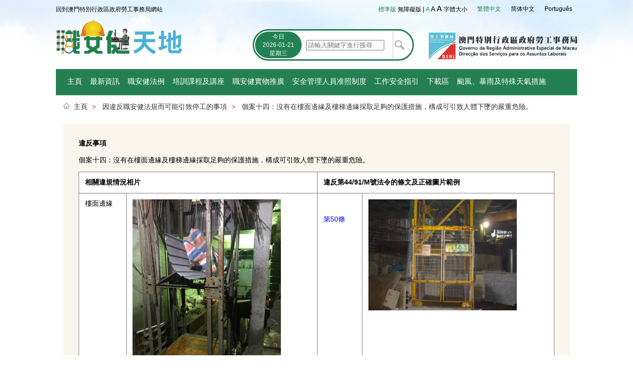

--- FILE ---
content_type: text/html; charset=UTF-8
request_url: https://www.dsal.gov.mo/dsso/zh_tw/standard/ceaseworkorder_detail/article/j6li4g3p.html
body_size: 53876
content:
<!DOCTYPE html PUBLIC "-//W3C//DTD XHTML 1.0 Transitional//EN" "http://www.w3.org/TR/xhtml1/DTD/xhtml1-transitional.dtd">
<html xmlns="http://www.w3.org/1999/xhtml" lang="zh">
<head>
<meta http-equiv="Content-Type" content="text/html; charset=utf-8" />
<meta http-equiv="Cache-Control" content="no-cache" />
<meta http-equiv="Pragma" content="no-cache" />
<meta http-equiv="Expires" content="0" />
<meta http-equiv="X-UA-Compatible" content="IE=edge" /><meta name="viewport" content="width=device-width, initial-scale=1.0" />
<title>個案十四：沒有在樓面邊緣及樓梯邊緣採取足夠的保護措施，構成可引致人體下墜的嚴重危險。</title>
<script type="text/javascript" src="/ruxitagentjs_ICANVfgqrux_10327251022105625.js" data-dtconfig="rid=RID_1026171271|rpid=1799970395|domain=dsal.gov.mo|reportUrl=/rb_0a108d23-8e0e-4d93-9bdb-bfe2523a1c10|app=5a0b2e6b960ba4fc|cuc=8n0mlubz|owasp=1|mel=100000|featureHash=ICANVfgqrux|dpvc=1|lastModification=1766191929622|tp=500,50,0|rdnt=1|uxrgce=1|srbbv=2|agentUri=/ruxitagentjs_ICANVfgqrux_10327251022105625.js"></script><link rel="stylesheet" type="text/css" href="/dsso/theme/standard.css"></link>
<link rel="stylesheet" type="text/css" href="/dsso/system/css/liMarquee.css"></link>
<style type="text/css">
body,html {
font-size: 14px;
font-family: 'Helvetica Neue',Helvetica,Arial,STHeiti,'Microsoft JhengHei',微軟正黑體,sans-serif;
}
p {
line-height: 20px;
}

.index_video{
display:none;
}



.container{
padding-right: 15px;
    padding-left: 15px;
    margin-right: auto;
    margin-left: auto;
max-width:1024px;
}
a{
text-decoration: none;
}
ul{
	list-style-type: none;
	padding: 0;
}
.col-xs-1, .col-sm-1, .col-md-1, .col-lg-1, .col-xs-2, .col-sm-2, .col-md-2, .col-lg-2, .col-lg-2-5, .col-xs-3, .col-sm-3, .col-md-3, .col-lg-3, .col-xs-4, .col-sm-4, .col-md-4, .col-lg-4, .col-xs-5, .col-sm-5, .col-md-5, .col-lg-5, .col-xs-6, .col-sm-6, .col-md-6, .col-lg-6, .col-xs-7, .col-sm-7, .col-md-7, .col-lg-7, .col-xs-8, .col-sm-8, .col-md-8, .col-lg-8, .col-xs-9, .col-sm-9, .col-md-9, .col-lg-9, .col-xs-10, .col-sm-10, .col-md-10, .col-lg-10, .col-xs-11, .col-sm-11, .col-md-11, .col-lg-11, .col-xs-12, .col-sm-12, .col-md-12, .col-lg-12, .col-lg-2112, .col-lg-567, .col-lg-2214, .col-md-261,.col-md-739, .col-sm-284,.col-sm-716 {
  position: relative;
}
.pull-right{
float: right!important;
}
.col-xs-12 {
  width: 100%;
}
.col-xs-11 {
  width: 91.66666667%;
}
.col-xs-10 {
  width: 83.33333333%;
}
.col-xs-9 {
  width: 75%;
}
.col-xs-8 {
  width: 66.66666667%;
}
.col-xs-7 {
  width: 58.33333333%;
}
.col-xs-6 {
  width: 50%;
}
.col-xs-5 {
  width: 41.66666667%;
}
.col-xs-4 {
  width: 33.33333333%;
}
.col-xs-3 {
  width: 25%;
}
.col-xs-2 {
  width: 16.66666667%;
}
.col-xs-1 {
  width: 8.33333333%;
}

@media (max-width: 767px) {
    .viewTableCell{
        vertical-align: top;
        padding-left: 0;
    }

.table_bordeleft2, .table_bordeleft, .table_borderigh{
	padding-left: 5px;
	padding-right: 5px;
}
.jwplayer, #player{
width:100%;
height:350px;
}
#content_div ul li, #video_list ul li{
margin:0 1%;
/*width:47%;*/
}
.dsal-page-left-menu-div{
    padding-bottom: 20px;
    margin-bottom: 20px;
    border-radius: 10px;
    width: 192px;
}
.dsal-page-left-menu-div-table{
width:100%;
}
#pdf_list ul li{
width:47%;
}
.messageXS {
background-image: none;
    width: 100%;
    float: left;
}
.messageXS input{
display: block;
    width: 80%;
    padding: 8px 10px;
    border-radius: 5px;
    border: 1px solid #dbdbdb;
    font-size: 16px;
    float: left;
}

.search {
	width: 10%;
	float: left;
	height: 35px;
	text-align: center;
	font-size: 14px;
	line-height: 35px;
}

.main-menu-div{
            position: absolute;
            z-index: 10;
            width: 100%;
top: 198px;
}

.main-menu{
            background-color: #fff;
            margin: 0 auto;
     border-bottom: 1px solid #dfdfdf;
}
.main-menu li{
            position: relative;
    z-index: 10;
}
.main-menu .menu-item a {
            color: #333333;
            text-decoration: none;
            font-size: 18px;
            display: block;
            padding: 10px 40px;
}

.main-menu .menu_hover a {
            background-color: #248052;
            color:#fff;
}


.nav-xs{
display:block;
}

.logo-td{
display:none;
}
.main-menu-div{
display:none;
}
.top_box {
width:100%;
}
.home-back{
display:none;
}
.notice{
display:none;
}
        .announcement {
            width: 100%;
            height: 300px;
            background-color: #FF0000;
        }
#jwplayer{
width:100%;
height:300px;
     background-color: rgb(0, 0, 0);
padding:0;
}

}
@media (min-width: 768px) {
    .viewTable{
        width:100%;
        display: table;
        table-layout: auto;
        border-spacing: 0;
        border-collapse: collapse;
    }
    .viewTableCell{
        vertical-align: top;
        display: table-cell;
        padding-left: 0;
    }

#contentMarquee{
            margin-top: 8px;
        }
.table_bordeleft2, .table_bordeleft, .table_borderigh{
	padding-left: 20px;
	padding-right: 20px;
}
.jwplayer, #player{
width:600px;
height:350px;
}
#content_div ul li, #video_list ul li{
margin:0 1%;
/*width:31%;*/
}
.dsal-page-left-menu-div {
	background-size: 100%;
width: 90%;
height:870px;
}
.dsal-page-left-menu-div-table{
width:100%;
}
#pdf_list ul li{
width:22.5%;
}
.notice{
display:block;
    margin-top: 8px;
}

        .today{
            display: none;
        }
        .top_bg .notice {
            width: 170px;
            height: 40px;
            position: absolute;
            top: 18px;
            left: 35%;
        }
        .top_bg .message {
            width: 122px;
            height: 34px;
        }
        .top_bg .message input {
            width: 112px;
            margin-top: 0px;
        }
        .top_bg .search {
            height: 36px;
            width: 25px;
        }

.searchXS{
display:none;
}

.main-menu-div {
	padding-right: 15px;
	padding-left: 15px;
	margin-right: auto;
	margin-left: auto;
	max-width: 1024px;
	background-color: #248052;
	border-bottom: solid #248052;
}

.main-menu {
overflow: hidden;
	margin: auto;
	-webkit-padding-start: 0px;
}
.main-menu li {
	float: left;
	list-style: none;
}
.main-menu .menu-item {
	margin: 7px 5px;
	line-height: 36px;
}
.main-menu .menu-item:hover {
	background: #fff;
	border-radius: 2em;
}
.main-menu .menu-item a {
	color: #fff;
	text-decoration: none;
	font-size: 18px;
}
.main-menu .menu-item:hover a {
	color: #248052;
}
.main-menu .menu_hover {
	background: #fff;
	border-radius: 2em;
}
.main-menu .menu_hover a {
	color: #248052;
}



.nav-xs{
display:none;
}
.main-menu .menu-item{
    padding: 0 10px;
}

  	.col-sm-12 {    width: 100%;  }  .col-sm-11 {    width: 91.66666667%;  }  .col-sm-10 {    width: 83.33333333%;  }  .col-sm-9 {    width: 75%;  }  .col-sm-8 {    width: 66.66666667%;  }  .col-sm-7 {    width: 58.33333333%;  }  .col-sm-6 {    width: 50%;  }  .col-sm-5 {    width: 41.66666667%;  }  .col-sm-4 {    width: 33.33333333%;  }  .col-sm-3 {    width: 25%;  }  .col-sm-2 {    width: 16.66666667%;  }  .col-sm-1 {    width: 8.33333333%;  }  .col-sm-284{  	width: 28.4%;  }  .col-sm-716{  	width: 71.6%;  }
}

@media(min-width: 930px) {
#contentMarquee{
            margin-top: 8px;
        }
.notice{
    margin-top: 20px;
}
        .today{
            display: none;
        }
        .top_bg .notice {
            width: 220px;
            margin-right: 30px;
            height: 40px;
            position: inherit;
        }
        .top_bg .message{
            width: 170px;
            height: 36px;
        }
        .top_bg .message input {
            width: 150px;
            margin-top: 0px;
        }
}


@media (min-width: 992px) {
#contentMarquee{
            margin-top: 20px;
        }
.jwplayer, #player{
width:800px;
height:450px;
}
.main-menu .menu-item{
    padding: 0 5px;
    margin: 7px 3px;
}


        .today{
            display: block;
        }
        .top_bg .notice {
            width: 320px;
            margin-right: 30px;
            height: 58px;
        }
        .today{
            display: block;
        }
        .top_bg .message input {
            width: 150px;
            margin-top: 0px;
        }
        .top_bg .search {
            height: 57px;
            width: 25px;
        }
        .top_bg .message {
            width: 170px;
            height: 54px;
        }

.notice{
display:block;
    margin-top: 8px;
}
  	.col-md-12 {    width: 100%;  }  .col-md-11 {    width: 91.66666667%;  }  .col-md-10 {    width: 83.33333333%;  }  .col-md-9 {    width: 75%;  }  .col-md-8 {    width: 66.66666667%;  }  .col-md-7 {    width: 58.33333333%;  }  .col-md-6 {    width: 50%;  }  .col-md-5 {    width: 41.66666667%;  }  .col-md-4 {    width: 33.33333333%;  }  .col-md-3 {    width: 25%;  }  .col-md-2 {    width: 16.66666667%;  }  .col-md-1 {    width: 8.33333333%;  }  .col-md-261{  	width: 26.1%;  }  .col-md-739{  	width: 73.9%;  }
}
@media (min-width: 1024px){


.notice{
display:block;
}
    .col-lg-12 {    width: 100%;  }  .col-lg-11 {    width: 91.66666667%;  }  .col-lg-10 {    width: 83.33333333%;  }  .col-lg-9 {    width: 75%;  }  .col-lg-8 {    width: 66.66666667%;  }  .col-lg-7 {    width: 58.33333333%;  }  .col-lg-6 {    width: 50%;  }  .col-lg-5 {    width: 41.66666667%;  }  .col-lg-4 {    width: 33.33333333%;  }  .col-lg-3 {    width: 25%;  }  .col-lg-2-5{    width: 20.83333333%;  }  .col-lg-2 {    width: 16.66666667%;  }  .col-lg-1 {    width: 8.33333333%;  }  .col-lg-2112{     width: 21.12%;  }  .col-lg-567{     width: 56.74%;  }  .col-lg-2214{     width: 22.14%;  }
}
.menu-item a:hover {
    text-decoration: none !important;
}
.position-menu a:hover{
text-decoration: underline;
}
.position-menu li {
	list-style: none;
	float: left;
	margin-bottom: 10px;
	padding-right: 8px;
}
.position-menu li a {
	color: #222222;
	text-decoration: none;
}
.position-menu li a:hover {
	color: #aaaaaa;
}
.position-menu {
	width: 100%;
	padding-left: 0px;
	margin: 0 auto;
	overflow: hidden;
}

.bottom_bg {
	background-color: #ffffff;
	margin: 0 auto;
}
.bottom_box {
	width: 100%;
	background-color: #f2f2f2;
	float: left;
	margin-top: 30px;
}
.bottom_font {
	margin: 20px auto;
	color: #666;
	text-align: center;
	line-height: 25px;
}
.bottom_font a {
	color: #666;
	text-decoration: none;
}
.bottom_font a:hover {
	color: #666 !important;
}
#contentMarqueeDiv {
	display: none;
}
.str_wrap {
	background-color: #fff !important;
}
.message {
}
.contentMarquee::before {
	content: "";
	padding-right: 23px;
	background-image: url(/dsso/images/web/menu/announcement-ico.jpg);
	width: 23px;
	height: 20px;
}
a:hover {
	text-decoration: underline !important;
}
.textarea_display {
	max-height: 20px;
	max-width: 165px;
}
.input_display {
	display: none !important;
}
@media (max-width:930px) {
.top_bg .notice {
	padding: 10px;
}
.textarea_display {
	display: none !important;
}
.input_display {
	display: block !important;
}
}
.back {
	margin: 0;
	font-size: 12px;
	line-height: 30px;
	color: #000;
	text-decoration: none;
}
.top_bg {
	background-repeat: no-repeat;
	background-size: 100%;
	width: 100%;
	height: 140px;
	margin: 0 auto;
	background-image: url('/dsso/images/web/top_bg.jpg');
}
.top_box {
	width: 100%;
	height: 100%;
	margin: auto;
	max-width: 1054px;
}
.top_box li {
	float: right;
	padding: 0 10px;
	list-style-type: none;
}
.top_box li a {
	text-decoration: none;
	color: black;
}
.top_box li a:hover {
	text-decoration: none;
}
.ghm_logo {
	height: 95px;
	float: left;
}
.ghm_logo img {
	border: none;
}
.dsal_logo {
	width: 300px;
	height: 60px;
	float: right;
	margin-top: 15px;
}
.dsal_logo img {
	width: 100%;
}
.change_big {
	text-decoration: none;
	color: #000;
	font-size: 14px;
}
.change_biggest {
	text-decoration: none;
	color: #000;
	font-size: 16px;
	line-height: 5px;
}
.change_font {
}
.change_normal {
	text-decoration: none;
	color: #000;
}
.change_biggest:hover,.change_big:hover,.change_normal:hover {
	text-decoration: underline;
}
._hover {
	color: #238052!important;
	text-decoration: none;
}
._hover:hover {
	text-decoration: none;
}
.cn_text {
	color: #238052;
}
.tw_text {
	color: #238052;
}
.pt_text {
	color: #238052;
}
.top_toolbar {
	margin: 0;
	font-size: 12px;
	line-height: 30px;
}
.top_bg .notice {
	background-color: #FFF;
	float: right;
	border: 3px solid #238052;
	border-radius: 5em;
	margin-right: 30px;
}
.top_bg .today {
	float: left;
	border-radius: 5em;
	height: 50px;
	width: 90px;
	margin: 2px;
	text-align: center;
	font-size: 12px;
	line-height: 17px;
}
.top_bg .typhoonIcon {
	background-image: url(/dsso/images/web/menu/announcement-ico.jpg);
	background-repeat: no-repeat;
	background-position: left center;
	display: none;
}
.top_bg .message {
	color: #fb070f;
	background: none;
	background-repeat: no-repeat;
	background-position: left center;
	float: left;
	padding-left: 5px;
	padding-right: 5px;
	margin: 2px 0px 2px 2px;
	border-right: 1px solid #CCC;
	font-size: 12px;
	line-height: 18px;
}
.top_bg .message input {
}
.top_bg .search {
	display: flex;
	align-items: center;
	justify-content: center;
	float: left;
	/*background: url(/dsso/images/web/menu/search-ico.jpg) no-repeat center;
	*/ cursor: pointer;
}
.nav-xs {
	border-top: 1px solid #e6e6e6;
	border-bottom: 1px solid #e6e6e6;
	padding-top: 10px;
	padding-bottom: 10px;
}
.nav-xs-toggle {
	position: relative;
}
.nav-xs-toggle img {
	position: absolute;
	width: 30px;
	padding: 4px 0;
}
.nav-xs-logo {
	text-align: center;
}
.nav-xs-logo img {
	width: 200px;
}
.nav-xs-search {
	position: relative;
	float: right;
	top: -33px;
	right: 35px;
}
.nav-xs-search img {
	position: absolute;
	width: 30px;
}
.searchXS {
	padding: 10px;
	overflow: hidden;
}
.cancel img {
	width: 30px;
	padding-top: 3px;
}
#contentMarquee {
	color: red;
}

.text {
	width: 92%;
	padding: 4%;
	float: left;
	background-color: #faf6ed;
	margin-top: 0px;
	margin-bottom: 0px;
}
.text_big {
	width: 92%;
	padding: 4%;
	float: left;
	background-color: #faf6ed;
	margin-top: 0px;
	margin-bottom: 0px;
}
.title_font {
	font-size: 16px;
	color: #000;
	line-height: 20px;
	text-decoration: none;
	font-weight: bold;
}
.law-div li {
	list-style: none;
	margin: 0px;
	padding: 0px;
	line-height: 2em;
}
.tableTitle_rightbox {
	float: left;
	border-right: 2px solid #1E7DA9;
	border-bottom: 3px solid #4D9ABE;
	border-left: 2px solid #1E7DA9;
	width: 100%;
	border-collapse: separate;
}
.tableTitle_td {
	text-align: center;
	border-right: 2px solid #1E7DA9;
	border-left: 2px solid #1E7DA9;
	color: #FFFFFF;
	margin: 5px 0px 10px 5px;
	background-color: #1E7DA9;
	height: 30px;
	padding-left: 20px;
	border-bottom: 2px solid #4D9ABE;
	border-top: 3px solid #219bd6;
	font-weight: bold;
}
.tableTitle_th {
	text-align: center;
	border-right: 2px solid #5AB6E2;
	border-left: 2px solid #5AB6E2;
	color: #FFFFFF;
	margin: 5px 0px 10px 5px;
	background-color: #5AB6E2;
	height: 30px;
	padding-left: 20px;
	border-bottom: 2px solid #4D9ABE;
	border-top: 3px solid #219bd6;
	font-weight: bold;
}
.table_bordeleft {
	padding-left: 20px;
	padding-right: 20px;
	border-top: 1px solid #C1DAD7;
	border-right: 1px solid #C1DAD7;
	line-height: 25px;
}
.table_borderigh {
	padding-left: 20px;
	padding-right: 20px;
	border-top: 1px solid #C1DAD7;
	margin-top: 0px;
	margin-bottom: 0px;
	line-height: 25px;
}
.link_a {
	color: #215FFD;
	line-height: 2em;
	text-decoration: none;
}
.prompt_font {
	font-size: 14px;
	color: #ff0000;
	text-decoration: none;
	line-height: 20px;
	font-weight: lighter;
}
.link_font {
	color: #0C0292;
	text-decoration: none;
}
.iso_img {
	max-width: 320px;
	width: 100%;
}

body,html {
font-size: 14px;
font-family: 'Helvetica Neue',Helvetica,Arial,STHeiti,'Microsoft JhengHei',微軟正黑體,sans-serif;
}
p {
line-height: 20px;
}

.index_video{
display:none;
}



.container{
padding-right: 15px;
    padding-left: 15px;
    margin-right: auto;
    margin-left: auto;
max-width:1024px;
}
a{
text-decoration: none;
}
ul{
	list-style-type: none;
	padding: 0;
}
.col-xs-1, .col-sm-1, .col-md-1, .col-lg-1, .col-xs-2, .col-sm-2, .col-md-2, .col-lg-2, .col-lg-2-5, .col-xs-3, .col-sm-3, .col-md-3, .col-lg-3, .col-xs-4, .col-sm-4, .col-md-4, .col-lg-4, .col-xs-5, .col-sm-5, .col-md-5, .col-lg-5, .col-xs-6, .col-sm-6, .col-md-6, .col-lg-6, .col-xs-7, .col-sm-7, .col-md-7, .col-lg-7, .col-xs-8, .col-sm-8, .col-md-8, .col-lg-8, .col-xs-9, .col-sm-9, .col-md-9, .col-lg-9, .col-xs-10, .col-sm-10, .col-md-10, .col-lg-10, .col-xs-11, .col-sm-11, .col-md-11, .col-lg-11, .col-xs-12, .col-sm-12, .col-md-12, .col-lg-12, .col-lg-2112, .col-lg-567, .col-lg-2214, .col-md-261,.col-md-739, .col-sm-284,.col-sm-716 {
  position: relative;
}
.pull-right{
float: right!important;
}
.col-xs-12 {
  width: 100%;
}
.col-xs-11 {
  width: 91.66666667%;
}
.col-xs-10 {
  width: 83.33333333%;
}
.col-xs-9 {
  width: 75%;
}
.col-xs-8 {
  width: 66.66666667%;
}
.col-xs-7 {
  width: 58.33333333%;
}
.col-xs-6 {
  width: 50%;
}
.col-xs-5 {
  width: 41.66666667%;
}
.col-xs-4 {
  width: 33.33333333%;
}
.col-xs-3 {
  width: 25%;
}
.col-xs-2 {
  width: 16.66666667%;
}
.col-xs-1 {
  width: 8.33333333%;
}

@media (max-width: 767px) {
    .viewTableCell{
        vertical-align: top;
        padding-left: 0;
    }

.table_bordeleft2, .table_bordeleft, .table_borderigh{
	padding-left: 5px;
	padding-right: 5px;
}
.jwplayer, #player{
width:100%;
height:350px;
}
#content_div ul li, #video_list ul li{
margin:0 1%;
/*width:47%;*/
}
.dsal-page-left-menu-div{
    padding-bottom: 20px;
    margin-bottom: 20px;
    border-radius: 10px;
    width: 192px;
}
.dsal-page-left-menu-div-table{
width:100%;
}
#pdf_list ul li{
width:47%;
}
.messageXS {
background-image: none;
    width: 100%;
    float: left;
}
.messageXS input{
display: block;
    width: 80%;
    padding: 8px 10px;
    border-radius: 5px;
    border: 1px solid #dbdbdb;
    font-size: 16px;
    float: left;
}

.search {
	width: 10%;
	float: left;
	height: 35px;
	text-align: center;
	font-size: 14px;
	line-height: 35px;
}

.main-menu-div{
            position: absolute;
            z-index: 10;
            width: 100%;
top: 198px;
}

.main-menu{
            background-color: #fff;
            margin: 0 auto;
     border-bottom: 1px solid #dfdfdf;
}
.main-menu li{
            position: relative;
    z-index: 10;
}
.main-menu .menu-item a {
            color: #333333;
            text-decoration: none;
            font-size: 18px;
            display: block;
            padding: 10px 40px;
}

.main-menu .menu_hover a {
            background-color: #248052;
            color:#fff;
}


.nav-xs{
display:block;
}

.logo-td{
display:none;
}
.main-menu-div{
display:none;
}
.top_box {
width:100%;
}
.home-back{
display:none;
}
.notice{
display:none;
}
        .announcement {
            width: 100%;
            height: 300px;
            background-color: #FF0000;
        }
#jwplayer{
width:100%;
height:300px;
     background-color: rgb(0, 0, 0);
padding:0;
}

}
@media (min-width: 768px) {
    .viewTable{
        width:100%;
        display: table;
        table-layout: auto;
        border-spacing: 0;
        border-collapse: collapse;
    }
    .viewTableCell{
        vertical-align: top;
        display: table-cell;
        padding-left: 0;
    }

#contentMarquee{
            margin-top: 8px;
        }
.table_bordeleft2, .table_bordeleft, .table_borderigh{
	padding-left: 20px;
	padding-right: 20px;
}
.jwplayer, #player{
width:600px;
height:350px;
}
#content_div ul li, #video_list ul li{
margin:0 1%;
/*width:31%;*/
}
.dsal-page-left-menu-div {
	background-size: 100%;
width: 90%;
height:870px;
}
.dsal-page-left-menu-div-table{
width:100%;
}
#pdf_list ul li{
width:22.5%;
}
.notice{
display:block;
    margin-top: 8px;
}

        .today{
            display: none;
        }
        .top_bg .notice {
            width: 170px;
            height: 40px;
            position: absolute;
            top: 18px;
            left: 35%;
        }
        .top_bg .message {
            width: 122px;
            height: 34px;
        }
        .top_bg .message input {
            width: 112px;
            margin-top: 0px;
        }
        .top_bg .search {
            height: 36px;
            width: 25px;
        }

.searchXS{
display:none;
}

.main-menu-div {
	padding-right: 15px;
	padding-left: 15px;
	margin-right: auto;
	margin-left: auto;
	max-width: 1024px;
	background-color: #248052;
	border-bottom: solid #248052;
}

.main-menu {
overflow: hidden;
	margin: auto;
	-webkit-padding-start: 0px;
}
.main-menu li {
	float: left;
	list-style: none;
}
.main-menu .menu-item {
	margin: 7px 5px;
	line-height: 36px;
}
.main-menu .menu-item:hover {
	background: #fff;
	border-radius: 2em;
}
.main-menu .menu-item a {
	color: #fff;
	text-decoration: none;
	font-size: 18px;
}
.main-menu .menu-item:hover a {
	color: #248052;
}
.main-menu .menu_hover {
	background: #fff;
	border-radius: 2em;
}
.main-menu .menu_hover a {
	color: #248052;
}



.nav-xs{
display:none;
}
.main-menu .menu-item{
    padding: 0 10px;
}

  	.col-sm-12 {    width: 100%;  }  .col-sm-11 {    width: 91.66666667%;  }  .col-sm-10 {    width: 83.33333333%;  }  .col-sm-9 {    width: 75%;  }  .col-sm-8 {    width: 66.66666667%;  }  .col-sm-7 {    width: 58.33333333%;  }  .col-sm-6 {    width: 50%;  }  .col-sm-5 {    width: 41.66666667%;  }  .col-sm-4 {    width: 33.33333333%;  }  .col-sm-3 {    width: 25%;  }  .col-sm-2 {    width: 16.66666667%;  }  .col-sm-1 {    width: 8.33333333%;  }  .col-sm-284{  	width: 28.4%;  }  .col-sm-716{  	width: 71.6%;  }
}

@media(min-width: 930px) {
#contentMarquee{
            margin-top: 8px;
        }
.notice{
    margin-top: 20px;
}
        .today{
            display: none;
        }
        .top_bg .notice {
            width: 220px;
            margin-right: 30px;
            height: 40px;
            position: inherit;
        }
        .top_bg .message{
            width: 170px;
            height: 36px;
        }
        .top_bg .message input {
            width: 150px;
            margin-top: 0px;
        }
}


@media (min-width: 992px) {
#contentMarquee{
            margin-top: 20px;
        }
.jwplayer, #player{
width:800px;
height:450px;
}
.main-menu .menu-item{
    padding: 0 5px;
    margin: 7px 3px;
}


        .today{
            display: block;
        }
        .top_bg .notice {
            width: 320px;
            margin-right: 30px;
            height: 58px;
        }
        .today{
            display: block;
        }
        .top_bg .message input {
            width: 150px;
            margin-top: 0px;
        }
        .top_bg .search {
            height: 57px;
            width: 25px;
        }
        .top_bg .message {
            width: 170px;
            height: 54px;
        }

.notice{
display:block;
    margin-top: 8px;
}
  	.col-md-12 {    width: 100%;  }  .col-md-11 {    width: 91.66666667%;  }  .col-md-10 {    width: 83.33333333%;  }  .col-md-9 {    width: 75%;  }  .col-md-8 {    width: 66.66666667%;  }  .col-md-7 {    width: 58.33333333%;  }  .col-md-6 {    width: 50%;  }  .col-md-5 {    width: 41.66666667%;  }  .col-md-4 {    width: 33.33333333%;  }  .col-md-3 {    width: 25%;  }  .col-md-2 {    width: 16.66666667%;  }  .col-md-1 {    width: 8.33333333%;  }  .col-md-261{  	width: 26.1%;  }  .col-md-739{  	width: 73.9%;  }
}
@media (min-width: 1024px){


.notice{
display:block;
}
    .col-lg-12 {    width: 100%;  }  .col-lg-11 {    width: 91.66666667%;  }  .col-lg-10 {    width: 83.33333333%;  }  .col-lg-9 {    width: 75%;  }  .col-lg-8 {    width: 66.66666667%;  }  .col-lg-7 {    width: 58.33333333%;  }  .col-lg-6 {    width: 50%;  }  .col-lg-5 {    width: 41.66666667%;  }  .col-lg-4 {    width: 33.33333333%;  }  .col-lg-3 {    width: 25%;  }  .col-lg-2-5{    width: 20.83333333%;  }  .col-lg-2 {    width: 16.66666667%;  }  .col-lg-1 {    width: 8.33333333%;  }  .col-lg-2112{     width: 21.12%;  }  .col-lg-567{     width: 56.74%;  }  .col-lg-2214{     width: 22.14%;  }
}

.content {
	padding: 3%;
	float: left;
	background-color: #faf6ed;
	margin-top: 0px;
	margin-bottom: 0px;
	width: 94%;
}
.itemlist {
	width: 100%;
	border: 1px solid #808080;
	border-collapse: collapse;
	vertical-align: top;
	background-color: #ffffff;
}
.itemlist tr {
	border: 1px solid #808080;
	border-collapse: collapse;
	vertical-align: top;
}
.itemlist th,.itemlist td {
	min-width: 30px;
	border: 1px solid #808080;
	border-collapse: collapse;
	padding: 12px;
}
.content table {
	width: 100%;
}
</style>
<script type="text/javascript" src="/dsso/theme/standard.js"></script>
<script type="text/javascript" src="/dsso/system/js/jquery.js"></script>
<script type="text/javascript" src="/dsso/system/js/jquery.liMarquee.js"></script>
<script type="text/javascript">
var oMeta = document.createElement('meta');
oMeta.charset = 'utf-8';
oMeta.name = "viewport";
oMeta.content = 'width=device-width, initial-scale=1, minimum-scale=1, maximum-scale=1, user-scalable=no';
document.getElementsByTagName('head')[0].appendChild(oMeta);





$(function() {
	var site_url = window.location.href.toLowerCase();

	if (site_url.indexOf("/cms/") == -1) {
		var url = "/cms/servlet/api/statistics/counter/increase/dsso?url=" + window.location.href + "&duration=MONTH&category=DSSO";
		$.ajax({
			global: false,
			type: "get",
			url: url,
			success: function(data) {
			},
			error: function(jqXHR, exception) {
			}
		});
	}
});



$(function() {
	$(".nav-xs-toggle img").click(function() {
		$(".main-menu-div").slideToggle();
	});
});
function changePadding() {
	var height = $(".vjs-control-bar").height();
	$("#my-video").css({
		"padding-bottom": height + "px"
	});
};
function changeFontAgain(el) {
	if (sessionStorage.temp_size == 2) {
		temp_size = 2;
		changeFont(el, 6);
		setCurrentStyle($(".change_big"));
		lanChangeFont();

	} else if (sessionStorage.temp_size == 4) {
		temp_size = 4;
		changeFont(el, 8);
		setCurrentStyle($(".change_biggest"));

	}
}
function search(event) {
	console.log("search");
	if (window.event) {
		if (event.keyCode == 13) {
			searchClick();
			return false;
		} else {
			return true;
		}
	} else if (event.which) {
		if (event.which == 13) {
			searchClick();
			return false;
		} else {
			return true;
		}
	}
}

function setMarquee() {
	if (!stopFlag) {
		$('.str1').liMarquee('pause');
		//document.getElementById("contentMarquee").stop();
		stopFlag = true;
	} else {
		$('.str1').liMarquee('play');
		//document.getElementById("contentMarquee").start();
		stopFlag = false;
	}

}


$(function() {
	$(".content table tbody tr td a img").css({
		'width': '100%',
		'max-width': '300px',
		'height': '',
	});
});
</script>
</head>
<body style="margin-left: 0; margin-right: 0; margin-top: 0; margin-bottom: 0">
<div class="cms-layout" style=""><div class="cms-layout-row viewTable" style=""><div key="r0c0" class="cms-layout-column viewTableCell" style=""><div section-id="52025" class="cms-section" style="padding: 0px; "><div style="margin: 0 auto; padding: 0;"><script type="text/javascript">var temp_size = 0;
var stopFlag = false;
function changeFont(el, num) {
	var children = el.children();
	for (var i = children.length - 1; i >= 0; i--) {
		changeFont($(children[i]), num);
	}
	if (typeof(el.css("font-size")) != "undefined") {
		var fontSize = el.css("font-size").replace(/[a-zA-Z]/g, "");
		fontSize = parseInt(fontSize);
		el.css({
			"font-size": (fontSize + num) + "px"
		});
	}
}

$(function() {
setTimeout(function() {
	$('#setMarquee').focus(function() {
		$('.str1').liMarquee('pause');
	});
},
1000);
setTimeout(function() {
$('#setMarquee').blur(function() {
	$('.str1').liMarquee('play');
});
},
1000);

	$(".cn_text").hide();
	$(".pt_text").hide();
	$(".tw_text").hide();
	var url = $(location).attr('href').toLowerCase();
	if (url.indexOf("/zh_tw/") > -1 || url.indexOf("locale=zh_tw") > -1) {
		$(".tw").hide();
		$(".tw_text").show();
	} else if (url.indexOf("/zh_cn/") > -1 || url.indexOf("locale=zh_cn") > -1) {
		$(".cn").hide();
		$(".cn_text").show();
	} else if (url.indexOf("/pt/") > -1 || url.indexOf("locale=pt") > -1) {
		$(".pt").hide();
		$(".pt_text").show();
	} else {
		$(".tw_text").show();
		$(".tw").hide();
	}
	$(".change_biggest").click(function() {
		var size = temp_size;
		switch (temp_size) {
		case 0:
			size = 4;
			break;
		case 4:
			return;
		case 2:
			size = 2;
			break;
		}
		temp_size = 4;
		changeFont($(".cms-layout"), size);
		sessionStorage.temp_size = temp_size;
		changePadding();
		setCurrentStyle($(this));

	});
	$(".change_big").click(function() {
		var size = temp_size;
		switch (temp_size) {
		case 0:
			size = 2;
			break;
		case 2:
			return;
		case 4:
			size = -2;
			break;
		}
		temp_size = 2;
		changeFont($(".cms-layout"), size);
		sessionStorage.temp_size = temp_size;
		changePadding();
		setCurrentStyle($(this));

	});
	$(".change_normal").click(function() {
		var size = temp_size;
		switch (temp_size) {
		case 0:
			return;
		case 2:
			size = -2;
			break;
		case 4:
			size = -4;
			break;
		}
		temp_size = 0;
		changeFont($(".cms-layout"), size);
		sessionStorage.temp_size = temp_size;
		changePadding();
		setCurrentStyle($(this));
	});

	if (sessionStorage.temp_size == 2) {
		temp_size = 2;
		changeFont($(".cms-layout"), 2);
		setCurrentStyle($(".change_big"));
	} else if (sessionStorage.temp_size == 4) {
		temp_size = 4;
		changeFont($(".cms-layout"), 4);
		setCurrentStyle($(".change_biggest"));
	}
	//強制性假期及颱風消息
	var lang = "zh_tw";
	var site_url = window.location.href.toLowerCase();

	if (site_url.indexOf("/zh_tw/") > -1 || site_url.indexOf("locale=zh_tw") > -1) {
		lang = "zh_tw";
	} else if (site_url.indexOf("/pt/") > -1 || site_url.indexOf("locale=pt") > -1) {
		lang = "pt";
	} else if (site_url.indexOf("locale=zh_cn") > -1 || site_url.indexOf("/zh_cn/") > -1) {
		lang = "zh_cn";
	} else if (site_url.indexOf("/en/") > -1 || site_url.indexOf("locale=en") > -1) {
		lang = "en";
	}

	var nowDate = new Date();
	var nowDateStr = nowDate.getFullYear() + "-" + formatNo((nowDate.getMonth() + 1)) + "-" + formatNo(nowDate.getDate());

	var dayCnNames = new Array("星期日", "星期一", "星期二", "星期三", "星期四", "星期五", "星期六");
	var dayTwNames = new Array("星期日", "星期一", "星期二", "星期三", "星期四", "星期五", "星期六");
	var dayEnNames = new Array("SUN", "MON", "TUE", "WED", "THU", "FRI", "SAT");
	var dayPtNames = new Array("Domingo", "2<sup>a</sup> feira", "3<sup>a</sup> feira", "4<sup>a</sup> feira", "5<sup>a</sup> feira", "6<sup>a</sup> feira", "Sábado");

	$(".today").css("background-color", "#238052");
	$(".today").css("border", "solid 2px #238052");
	$(".today").css("color", "#fff");
	if (lang == "zh_tw") {
		$(".today").html("今日<br />" + nowDateStr + "<br />" + dayTwNames[nowDate.getDay()]);
	} else if (lang == "zh_cn") {
		$(".today").html("今天<br />" + nowDateStr + "<br />" + dayCnNames[nowDate.getDay()]);
	} else if (lang == "pt") {
		$(".today").html("Hoje<br />" + nowDateStr + "<br />" + dayPtNames[nowDate.getDay()]);
	} else if (lang == "en") {
		$(".today").html("Today<br />" + nowDateStr + "<br />" + dayEnNames[nowDate.getDay()]);
	}
	var isHoliday = false;
	var getTyphoon = true;
	var typhoon = false;
	var rssUrl = "/rss/" + lang + "/holiday.rss";
	$.ajax({
		global: false,
		url: rssUrl,
		dataType: "xml",
		success: function(data) {
			$(data).find("channel").find("item").each(function(index, ele) {
				if ($(this).children('title').text() == nowDateStr) {
					isHoliday = true;
					return false;
				}
			});
			if (isHoliday) {
				$(".today").css("background-color", "#f99420");
				$(".today").css("border", "solid 2px #f99420");
				if (lang == "zh_tw") {
					$(".today").html("強制性<br/>" + nowDateStr + "<br/>假日");
				} else if (lang == "zh_cn") {
					$(".today").html("强制性<br/>" + nowDateStr + "<br/>假日");
				} else if (lang == "pt") {
					$(".today").html("Feriado<br/>" + nowDateStr + "<br/>Obrigatório");
				}
			}
		}
	});

	if (getTyphoon) {
		$.ajax({
			url: "/webapp/servlet/api/announcement/enabled",
			global: false,
			type: 'GET',
			dataType: 'json',
			success: function(data, status, xhr) {
				if (data != null && data.body != null) {
					var news = data.body.content_zh_tw;
					if (lang == "zh_cn") {
						news = data.body.content_zh_cn;
					} else if (lang == "pt") {
						news = data.body.content_pt;
					} else if (lang == "en") {
						news = data.body.content_en;
					}
					var marqueeDom = document.createElement('marquee');
					marqueeDom.setAttribute('id', 'contentMarquee');
					marqueeDom.setAttribute('behavior', 'scroll');
					marqueeDom.setAttribute('direction', 'left');
					marqueeDom.setAttribute('scrollamount', 2);
					var content = document.createTextNode(news);
					$("#contentMarqueeDiv").css("display", "block");
					$('.str_wrap').append(news);
					$('.str1').liMarquee({
						scrollamount: 20,
						drag: false
					});
					marqueeDom.appendChild(content);;
					if (document.body.scrollWidth > '752') {
						var messageDom = document.getElementById('message');
						var keyDom = document.getElementById('key');
						//messageDom.insertBefore(marqueeDom, keyDom);
						//$('#setMarquee').append(marqueeDom);
					} else if (document.body.scrollWidth < '752') {
						var messageDomXS = document.getElementById('messageXS');
						var keyDomXS = document.getElementById('keyXS');
						messageDomXS.insertBefore(marqueeDom, keyDomXS);
					}
					//$("#contentMarquee").wrapAll("<a id='setMarquee' onclick='setMarquee()' href='javascript:void(0)'></a>");
					//$(".message input").css("display", "none");
					//var typhoonIconImg = $(".typhoonIcon").css("background-image");
					//var typhoonIconUrl = typhoonIconImg.replace(/.*\s?url\([\'\"]?/, '').replace(/[\'\"]?\).*/, '');
					//var url = "url(" + typhoonIconUrl + ")";
					//$(".message").css("background-image", url);
					typhoon = true;
				} else {
					$(".message input").css("display", "block");
					$(".message").css("background-image", "none");
					$("#contentMarqueeDiv").css("display", "none");
				}
			},
			error: function(xhq, textStatus, errorThrown) {
				$(".message input").css("display", "block");
				$("#contentMarqueeDiv").css("display", "none");
				$(".message").css("background-image", "none");
			}
		});
	} else {
		$(".message input").css("display", "block");
		//$("#contentMarquee").css("display", "none");
		$("#contentMarqueeDiv").css("display", "none");
		//$(".message").css("background-image", "none");
	}

	var sUserAgent = navigator.userAgent.toLowerCase();
	if (sUserAgent.match(/ipad/i) == "ipad" || sUserAgent.match(/iphone os/i) == "iphone os") {
		$("#contentMarquee").live('touchstart',
		function() {
			$(".message input").css("display", "block").focus();
			//$("#contentMarquee").css("display", "none");
			$("#contentMarqueeDiv").css("display", "none");
			//$(".message").css("background-image", "none");
		});
	} else {
		$("#contentMarquee").live("click",
		function() {
			$(".message input").css("display", "block").focus();
			//$("#contentMarquee").css("display", "none");
			$("#contentMarqueeDiv").css("display", "none");
			//$(".message").css("background-image", "none");
		});

	}

	$(".message input").live("blur",
	function() {
		if (typhoon) {
			if ($.trim($(".message input").val()).length == 0) {
				if ($.trim($("#contentMarquee").text()).length > 0) {
					//$(".message input").css("display", "none");
					//$("#contentMarquee").css("display", "block");
					//var typhoonIconImg = $(".typhoonIcon").css("background-image");
					//var typhoonIconUrl = typhoonIconImg.replace(/.*\s?url\([\'\"]?/, '').replace(/[\'\"]?\).*/, '');
					//var url = "url(" + typhoonIconUrl + ")";
					//$(".message").css("background-image", url);
				}
			}
		}
	});
});

function formatNo(num) {
	return ('' + num).length < 2 ? ((new Array(3)).join('0') + num).slice( - 2) : '' + num;
}

function setCurrentStyle(e) {
	$(".change_font a").each(function() {
		$(this).removeClass("_hover");
	});
	e.addClass("_hover");
}</script>
<div class="top_bg">
	<table class="top_box" cellpadding="0" cellspacing="0">
		<tbody>
		<tr>
		<td class="home-back"><a class="back" href="http://www.dsal.gov.mo/zh_tw/standard/index.html">回到澳門特別行政區政府勞工事務局網站</a></td>
				<td>
					<ul class="top_toolbar">
							<li class="pt_text">Português</li>
							<li class="pt"><a class="lan_pt" href="javascript:alert('Esta página n?o disponível em Português.')">Português</a></li>
							<li class="cn_text">简体中文</li>
							<li class="cn"><a class="lan_cn" href="javascript:alert('本页面没有中文内容。')">简体中文</a></li>
							<li class="tw_text">繁體中文</li>
							<li class="tw"><a class="lan_tw" href="javascript:alert('本頁面沒有中文內容。')">繁體中文</a></li>
					<li>
<a class="_hover">標準版</a> 
 <a class="text_version"  href="/dsso/zh_tw/text/ceaseworkorder_detail/article/j6li4g3p.html">無障礙版</a>  | 

						<span class="change_font" >
						<a class="change_normal _hover" href="#">A</a> <a class="change_big" href="#">A</a> <a class="change_biggest" href="#">A</a></span>
						<span style="font-size:12px;">字體大小</span>
					</li>
					</ul>
</td>
			</tr>
			<tr>
				<td>
					<div class="ghm_logo">
						<a  href="/dsso/zh_tw/standard/index.html"><img id="logoImg" alt="職安健天地" src="/dsso/images/web/dsso_logo.png " /></a></div>
				</td>
				<td class="logo-td" style="width: 70%">
					<div style="width: 100%">
					<div class="dsal_logo">
						<img  alt="澳門特別行政區政府勞工事務局" src="/dsso/images/web/dsal_logo.png" /></div>
<div class="typhoonIcon"></div>
<div class="notice">
						<div class="today"></div>
<form name="searchForm">
 <div id="message" class="message" style=" align-items: center;display: flex">
              <div> <div  id="contentMarqueeDiv"><div style=" align-items: center;display: flex;max-width: 158px;">
                       <img alt=""  src="/dsso/images/web/menu/announcement-ico.jpg">
                       <a id='setMarquee' style="width: 100%;color:#D8030A;" onclick='setMarquee()' href='javascript:void(0)'><span style="display:none;">Marquee</span>
                        <div class="str1 str_wrap" style="color:#D8030A;"></div></a>
               </div></div>
             <div>
                        <label for="key" style="display: none;">搜尋</label>
                        <input class="input_display1" name="key" id="key" placeholder="請輸入關鍵字進行搜尋" title='請輸入關鍵字進行搜尋，如“建築業”' onkeypress="return search(event)">
               </div></div>
         </div>
							    <a href="javascript:void(0)" class="search" onclick="searchClick();"><img src="/dsso/images/web/menu/search-ico.jpg" alt='search' /></a></div>
						</form>
					</div>
					</div>
				</td></tr>
              
		</tbody>
	</table>
</div>

<div class="nav-xs container">
<div class="nav-xs-toggle"><img src="/dsso/images/web/index/nav-icon.png" alt=""></div>
<div class="nav-xs-logo"><a class="back" href="http://www.dsal.gov.mo/zh_tw/standard/index.html"><img src="/dsso/images/web/dsal_logo.png"   alt="澳門特別行政區政府勞工事務局" ></a></div>
<div class="nav-xs-search" style="display:none;"></div>
</div>

<div class="searchXS">
						<form name="searchForm">
							<div id="messageXS" class="messageXS">
<label for="keyXS" style="display: none;">
搜尋
</label>
<input name="keyXS" id="keyXS" placeholder="請輸入關鍵字進行搜尋">
<div class="search cancel" onclick="searchClickXS();"><img src="/dsso/images/web/index/search-xs-icon.png" alt="search"></div>
</div>
							
						</form>
</div>




<script>
$(function () {
if( $(".text_version").attr("href") == "#" ){
$(".text_version").attr("href","javascript:alert('本頁面沒有無障礙內容。')");
}

        $('#key').keypress(function (e) {
            if (e.which == 13) {
                searchClick();
                return false;
            }
        });
        $('#keyXS').keypress(function (e) {
            if (e.which == 13) {
                enterSearch();
                return false;
            }
        });
    });



    function enterSearch() {
    var key = "";
        if (document.body.scrollWidth > '930') {
           key = $.trim($("#key").val());
        } else {
           key = $.trim($("#key").val());
        }
        if (!isNull(key)) {
            var url = "/dsso/zh_tw/standard/search.html ";
            sessionStorage.setItem("searchKey", "q=content:*" + key + "*");
            sessionStorage.setItem("keyword", key);
            url = url;
            window.location.href = url;
        };
        var keyXS = $.trim($("#keyXS").val());
        if (!isNull(keyXS)) {
            var url = "/dsso/zh_tw/standard/search.html ";
            sessionStorage.setItem("searchKey", "q=content:*" + keyXS + "*");
            sessionStorage.setItem("keyword", keyXS);
            url = url;
            window.location.href = url;
        };
    };
function searchClick() {
    var key = "";
        if (document.body.scrollWidth > '930') {
           key = $.trim($("#key").val());
        } else {
           key = $.trim($("#key").val());
        }
	//var key = $.trim($("#key").val());
	if(!isNull(key)){
		var url = "/dsso/zh_tw/standard/search.html ";
		sessionStorage.setItem("searchKey", "q=content:*"+ key + "*"); 
		sessionStorage.setItem("keyword", key); 
		url =url;
		window.location.href = url;
	} else {
		alert("請輸入搜尋內容");
	}
}
function searchClickXS() {
	var key = $.trim($("#keyXS").val());
	if(!isNull(key)){
		var url = "/dsso/zh_tw/standard/search.html ";
		sessionStorage.setItem("searchKey", "q=content:*"+ key + "*"); 
		sessionStorage.setItem("keyword", key); 
		url =url;
		window.location.href = url;
	} else {
		alert("請輸入搜尋內容");
	}
}

function isNull(value) {
	return (value == null || value == "" || value == "null");
}
$(function() {
var site_url = window.location.href.toLowerCase();
	if (site_url.indexOf("/pt/") > -1 || site_url.indexOf("locale=pt") > -1) {
		$('#logoImg').attr("src","/dsso/images/web_pt/index/dsso_logo_pt.png");
	} else {
		$('#logoImg').attr("src","/dsso/images/web/dsso_logo.png");
	}
				$(".lan_tw").attr("href","/dsso/zh_tw/standard/ceaseworkorder_detail/article/j6li4g3p.html");
				$(".lan_cn").attr("href","/dsso/zh_cn/standard/ceaseworkorder_detail/article/j6li4g3p.html");

});

</script></div></div></div></div><div class="cms-layout-row viewTable" style=""><div key="r1c0" class="cms-layout-column viewTableCell" style=""><div section-id="52048" class="cms-section" style="padding: 0px; "><div style="margin: 0 auto; padding: 0;"><script type="text/javascript">$(function() {
	var site_url = window.location.href.toLowerCase();
	if (site_url.indexOf("/zh_tw/") > -1 || site_url.indexOf("locale=zh_tw") > -1 || site_url.indexOf("locale=zh_cn") > -1 || site_url.indexOf("/zh_cn/") > -1) {
		$('a[name=mainitem]').css('font-size', '15px');
	} else if (site_url.indexOf("/pt/") > -1 || site_url.indexOf("locale=pt") > -1 || site_url.indexOf("/en/") > -1 || site_url.indexOf("locale=en") > -1) {
		$('a[name=mainitem]').css('font-size', '12px');
		/*
		$('.main-menu .menu-item').css("margin", "3px 2px");
		$('.main-menu .menu-item').css("padding", "5px 2px");
		$('.main-menu .menu-item').css("line-height", "15px");
		$('.main-menu .menu-item').css("width", "118px");
		$('.main-menu .menu-item').css("font-size", "10px");
		$('.main-menu .menu-item').css("text-align", "center");

		$('.main-menu').css("height", "50px");
		$('.main-menu').css("margin", "auto");
		$('.main-menu').css("-webkit-padding-start", "0px");
		$('.main-menu').css("padding-left", "10px");

		$('.main-menu-div').css("margin", "0 auto");
		$('.main-menu-div').css("padding", "0");
		$('.main-menu-div').css("width", "1024px");
		$('.main-menu-div').css("background-color", "#3ec276;");
		$('.main-menu-div').css("border-bottom", "solid #35b45e");
		$('.main-menu-div').css("height", "90px");
*/
	} else if (site_url.indexOf("/zh_tw/") == -1 && site_url.indexOf("/zh_cn/") == -1 && site_url.indexOf("/pt/") == -1 && site_url.indexOf("/en/") == -1 && site_url.indexOf("locale=zh_tw") == -1 && site_url.indexOf("locale=zh_cn") == -1 && site_url.indexOf("locale=pt") == -1 && site_url.indexOf("locale=en") == -1) {
		$('a[name=mainitem]').css('font-size', '16px');
	}
});</script>
<div class="main-menu-div">
<ul class="main-menu">
			<li>
			<div class="menu-item">
				<a href="/dsso/zh_tw/standard/index.html" name="mainitem">
					主頁
				</a>
			</div>	
		</li>
		<li>
			<div class="menu-item">
				<a href="/dsso/zh_tw/standard/news.html" name="mainitem">
					最新資訊
				</a>
			</div>	
		</li>
		<li>
			<div class="menu-item">
				<a href="/dsso/zh_tw/standard/legislation.html" name="mainitem">
					職安健法例
				</a>
			</div>	
		</li>
		<li>
			<div class="menu-item">
				<a href="/dsso/zh_tw/standard/train.html" name="mainitem">
					培訓課程及講座
				</a>
			</div>	
		</li>
		<li>
			<div class="menu-item">
				<a href="/dsso/zh_tw/standard/subsidy_scheme.html" name="mainitem">
					職安健實物推廣
				</a>
			</div>	
		</li>
		<li>
			<div class="menu-item">
				<a href="https://www.dsal.gov.mo/dsso/zh_tw/standard/construction_osh.html" name="mainitem">
					安全管理人員准照制度
				</a>
			</div>	
		</li>
		<li>
			<div class="menu-item">
				<a href="/dsso/zh_tw/standard/saft_procdure.html" name="mainitem">
					工作安全指引
				</a>
			</div>	
		</li>
		<li>
			<div class="menu-item">
				<a href="/dsso/zh_tw/standard/download_printed_matter_whole.html" name="mainitem">
					下載區
				</a>
			</div>	
		</li>
		<li>
			<div class="menu-item">
				<a href="/dsso/zh_tw/standard/storm_measures.html" name="mainitem">
					颱風、暴雨及特殊天氣措施
				</a>
			</div>	
		</li>
</ul>
</div>
<script>
$(function() {
	$(".main-menu a").each(function() {
		if ($(this).attr("href").indexOf('ceaseworkorder_detail') > -1) {
			$(this).parent().addClass("menu_hover");
		}
	});
});
</script></div></div><div section-id="52027" class="cms-section" style="padding: 0px; "><div style="margin: 0 auto; padding: 0;"><div id="navigationbar" class="container" style="margin: 15px auto;">
<ul class="position-menu" >
	<li><img  alt="" src="/dsso/images/web/index/home.png"/></li>
			<li>
				           <a class="position-menu-a" style=" color:#333;text-decoration: none;" href="/dsso/zh_tw/standard/index.html" title="">主頁</a>
					<span style="margin: 0 5px;color:#C82C2C;">></span>
			</li>
			<li>
				           <a class="position-menu-a" style=" color:#333;text-decoration: none;" href="/dsso/zh_tw/standard/ceaseworkorder.html" title="">因違反職安健法規而可能引致停工的事項</a>
					<span style="margin: 0 5px;color:#C82C2C;">></span>
			</li>
			<li>
				           <span style="color:#333;">個案十四：沒有在樓面邊緣及樓梯邊緣採取足夠的保護措施，構成可引致人體下墜的嚴重危險。</span>
			</li>
</ul>
</div>
<script>
$(function(){
	$("#navigationbar a").each(function(){
		var href = $(this).attr("href").toLowerCase();
		if(href.indexOf("_detail.html") > -1) {
			$(this).attr("href","javascript:void(0)");
		}
	});
});
</script></div></div></div></div><div class="cms-layout-row" style=""><div key="r2c0" body="true" class="cms-layout-column" style=""><div class="cms-layout" style=""><div class="cms-layout-row container viewTable" style="max-width：1024px;"><div key="r0c0" class="cms-layout-column viewTableCell" style=""><div section-id="65320" class="cms-section" style="padding: 0px; "><div style="margin: 0 auto; padding: 0;"><div class="content" cms-search="true"> 
<strong>違反事項</strong>
<p>個案十四：沒有在樓面邊緣及樓梯邊緣採取足夠的保護措施，構成可引致人體下墜的嚴重危險。</p>
<table border="1" cellpadding="1" cellspacing="1" class="itemlist">
	<tbody>
		<tr>
			<td colspan="2" rowspan="1"><strong>相關違規情況相片</strong></td>
			<td colspan="2" rowspan="1"><strong>違反第44/91/M號法令的條文及正確圖片範例</strong></td>
		</tr>
		<tr>
			<td>樓面邊緣</td>
			<td><a href="/dsso/images/web/cease_work_order/20170809/20170818/27_1.JPG"><img alt="樓面邊緣" src="/dsso/images/web/cease_work_order/20170809/20170818/27_1.JPG" style="width:100%; max-width: 300px;" /></a><br />
			 </td>
			<td><br />
			<br />
			<a href="http://bo.io.gov.mo/bo/i/91/28/declei44_cn.asp" target="_blank">第50條</a><br />
			<br />
			<br />
			 </td>
			<td><a href="/dsso/images/web/cease_work_order/20170809/20170818/lift_sample02.JPG" target="_blank"><img alt="第50條" src="/dsso/images/web/cease_work_order/20170809/20170818/lift_sample02.JPG" style="width:100%; max-width: 300px;" /></a><br />
			<br />
			 </td>
		</tr>
		<tr>
			<td>樓梯邊緣</td>
			<td><a href="/dsso/images/web/cease_work_order/20170809/20170818/27_2.JPG" target="_blank"><img alt="樓梯邊緣" src="/dsso/images/web/cease_work_order/20170809/20170818/27_2.JPG" style="width:100%; max-width: 300px;" /></a></td>
			<td><a href="http://bo.io.gov.mo/bo/i/91/28/declei44_cn.asp" target="_blank">第154條</a></td>
			<td><a href="/dsso/images/web/cease_work_order/20170809/20170818/edgesample03.JPG" target="_blank"><img alt="第154條" src="/dsso/images/web/cease_work_order/20170809/20170818/edgesample03.JPG" style="width:100%; max-width: 300px;" /></a></td>
		</tr>
	</tbody>
</table>
</div>
</div></div></div></div></div></div></div><div class="cms-layout-row viewTable" style=""><div key="r3c0" class="cms-layout-column viewTableCell" style=""><div section-id="52026" class="cms-section" style="padding: 0px; "><div style="margin: 0 auto; padding: 0;"><script type="text/javascript">Date.prototype.Format = function(fmt) {
	var o = {
		"M+": this.getMonth() + 1,
		"d+": this.getDate(),
		"h+": this.getHours(),
		"m+": this.getMinutes(),
		"s+": this.getSeconds(),
		"q+": Math.floor((this.getMonth() + 3) / 3),
		"S": this.getMilliseconds()
	};
	if (/(y+)/.test(fmt)) fmt = fmt.replace(RegExp.$1, (this.getFullYear() + "").substr(4 - RegExp.$1.length));
	for (var k in o) if (new RegExp("(" + k + ")").test(fmt)) fmt = fmt.replace(RegExp.$1, (RegExp.$1.length == 1) ? (o[k]) : (("00" + o[k]).substr(("" + o[k]).length)));
	return fmt;
}
$(function() {
	var oLastModif = new Date(document.lastModified);
	$("#lastRevised").html(oLastModif.Format("yyyy-MM-dd"));
	var site_url = window.location.href.toLowerCase();

	if (site_url.indexOf("/index.html") > -1 || site_url.indexOf("pagealias=index") > -1) {
		$(".the_bottom").css("margin-top", "0");
	}
});</script>
<div class="bottom_bg container">
<div class="bottom_box">
<div class="bottom_font"><a href="/dsso/zh_tw/standard/private_rules.html">收集個人資料聲明</a> | <a href="/dsso/zh_tw/standard/use_rules.html">使用條款及免責聲明</a> | <a href="/dsso/zh_tw/standard/sitemap.html">網站地圖</a><br />
<span style="color: rgb(102, 102, 102); line-height: 25px; text-align: center; background-color: rgb(242, 242, 242);">最後修訂日期：<span id="lastRevised">  </span><br />
<br />
2016 澳門特別行政區政府勞工事務局版權所有<br />
地址：澳門馬揸度博士大馬路221-279號先進廣場大廈二樓職業安全健康廳　電話：(853) 2871 7781　 傳真：(853) 2852 9799　電郵：dsaldsso@dsal.gov.mo<br />
使用者瀏覽及使用本網站各項服務，即表示已知悉並同意"收集個人資料聲明"及"使用條款及免責聲明"的內容。</span></div>
</div>
</div>
<div style="display:none;" id="lastRevised2">
</div>

<script type="text/javascript" src="/dsso/theme/standard.js"></script></div></div></div></div></div></body>
</html>